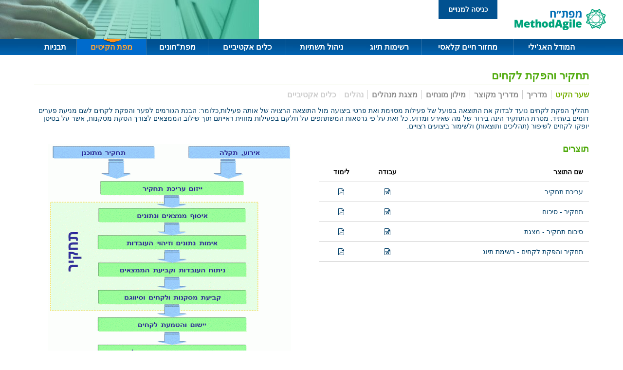

--- FILE ---
content_type: text/html;charset=UTF-8
request_url: https://www.methoda.cloud/content/pages/kit_debrief/h_home-map.asp
body_size: 4237
content:
<!DOCTYPE html>
		<html  lang="">
	<head>
		<title>תחקיר והפקת לקחים - שער הקיט</title>
		<meta http-equiv="Content-Type" content="text/html; charset=UTF-8" />
		<meta name="description" content="" />
		    				<meta name="robots" content="INDEX, FOLLOW" />
		<meta property="og:title" content="תחקיר והפקת לקחים - שער הקיט" />
		<meta property="og:url" content="https://www.methoda.cloud/content/pages/kit_debrief/h_home-map.asp" />
		<!--- templates: outer: 7874 | inner: 7882 -->		
<meta name="viewport" content="width=device-width, initial-scale=1, shrink-to-fit=no">
<!--[if lt IE 9]><script src="/templates/t7874/js/html5shiv.min.js"></script><![endif]-->
<link href="https://fonts.googleapis.com/earlyaccess/opensanshebrew.css" rel="stylesheet">
<link href="/templates/t7874/css/font-awesome.min.css" rel="stylesheet">
<link href="/templates/t7874/css/bootstrap.css?v=1" rel="stylesheet">
<link href="/templates/t7874/css/styles.css?v=1.0.7" rel="stylesheet">
<link href="/templates/t7874/css/validationEngine.jquery.css" rel="stylesheet">
<link href="https://cdn.datatables.net/1.10.18/css/dataTables.bootstrap4.min.css" rel="stylesheet" />
<style>
	.page-title-sm p a {
		text-decoration:underline;	
	}
</style>
</head>
<body>



<header class="header login-header clearfix">
<div class="header-right clearfix">
<div class="logo"><a href="/"><img src="/methoda.cloud/originals/logo_New.png" alt=""></a></div>
</div>
<button class="btn btn-primary" data-toggle="modal" data-target="#loginModal">כניסה למנויים</button>

</header>



<nav class="navigation">
<div class="container">
<a href="#" class="toggleMenu">Menu</a>
<nav class="main-nav">
<ul class="menu">

<li >
  <a href="https://www.methoda.cloud/content/pages/homepage/homepage.asp/">המודל האג'ילי</a>
  
</li>

<li >
  <a href="https://www.methoda.cloud/content/pages/clasiclc/clasiclc.asp/">מחזור חיים קלאסי</a>
  
</li>

<li >
  <a href="https://www.methoda.cloud/content/pages/checklist/checklist-map.asp/">רשימות תיוג</a>
  
</li>

<li >
  <a href="https://www.methoda.cloud/content/pages/infrastructure-management/infrastructure-management.asp/">ניהול תשתיות</a>
  
</li>

<li >
  <a href="https://www.methoda.cloud/content/pages/active-tools/active-tools.asp/">כלים אקטיביים</a>
  
  <ul   >
    
    <li><a title="IT Dashboard" href="https://www.methoda.cloud/content/pages/active-tools/akit-itdashboard.asp/">IT Dashboard</a></li>
    <li><a title="אמידת עלויות פרויקט" href="https://www.methoda.cloud/content/pages/active-tools/akit-costest.asp/">אמידת עלויות פרויקט</a></li>
    <li><a title="הערכת מערכת" href="https://www.methoda.cloud/content/pages/active-tools/akit-assess.asp/">הערכת מערכת</a></li>
    <li><a title="התעדה לתקן ISO9000" href="https://www.methoda.cloud/content/pages/active-tools/akit-iso9000.asp/">התעדה לתקן ISO9000</a></li>
    <li><a title="מפ&quot;ל מהיר" href="https://www.methoda.cloud/content/pages/active-tools/akit-mapal.asp/">מפ"ל מהיר</a></li>
    <li><a title="ניהול מערכות" href="https://www.methoda.cloud/content/pages/active-tools/akit-sysmanage.asp/">ניהול מערכות</a></li>
    <li><a title="ניהול סיכוני IT" href="https://www.methoda.cloud/content/pages/active-tools/akit-risksmb.asp/">ניהול סיכוני IT</a></li>
    <li><a title="ניהול סיכונים" href="https://www.methoda.cloud/content/pages/active-tools/akit-risk.asp/">ניהול סיכונים</a></li>
    <li><a title="ניהול סקרים" href="https://www.methoda.cloud/content/pages/active-tools/akit-reviews.asp/">ניהול סקרים</a></li>
    <li><a title="ניתוח חלופות" href="https://www.methoda.cloud/content/pages/active-tools/akit-alternatives.asp/">ניתוח חלופות</a></li>
    <li><a title="סטטוס פרויקט" href="https://www.methoda.cloud/content/pages/active-tools/akit-projstat.asp/">סטטוס פרויקט</a></li>
    <li><a title="פיתוח זריז Agile-Scrum" href="https://www.methoda.cloud/content/pages/active-tools/akit-agile-scrum.asp/">פיתוח זריז Agile-Scrum</a></li>
    <li><a title="פיתוח זריז Agile-XP" href="https://www.methoda.cloud/content/pages/active-tools/akit-agile-xp.asp/">פיתוח זריז Agile-XP</a></li>
    <li><a title="קריטריונים לסיווג פרויקטים" href="https://www.methoda.cloud/content/pages/active-tools/akit-projcriteria.asp/">קריטריונים לסיווג פרויקטים</a></li>
    <li><a title="שערי איכות" href="https://www.methoda.cloud/content/pages/active-tools/akit-qualitygates.asp/">שערי איכות</a></li>
    <li><a title="תכנית עבודה שנתית" href="https://www.methoda.cloud/content/pages/active-tools/akit-awp.asp/">תכנית עבודה שנתית</a></li>
  </ul>
</li>

<li >
  <a href="https://www.methoda.cloud/content/pages/methodon/methodon-map.asp/">מפת"חונים</a>
  
</li>

<li class="current-menu-item">
  <a href="https://www.methoda.cloud/content/pages/kits/kits-map.asp/">מפת הקיטים</a>
  
  <ul    class="d-none" >
    
    <li><a title="יסודות" href="https://www.methoda.cloud?section=26">יסודות</a></li>
    <li><a title="התמחויות" href="https://www.methoda.cloud?section=27">התמחויות</a></li>
    <li><a title="נושאים תומכים" href="https://www.methoda.cloud?section=28">נושאים תומכים</a></li>
    <li><a title="איכות" href="https://www.methoda.cloud?section=29">איכות</a></li>
    <li><a title="ניהול" href="https://www.methoda.cloud?section=30">ניהול</a></li>
  </ul>
</li>

<li >
  <a href="https://www.methoda.cloud/content/pages/templates/templates-map.asp/">תבניות</a>
  
</li>

</ul>
</nav>
</div>
</nav>


<div class="site-content ">
<div class="container">
<div class="page-title-sm">
<h1>תחקיר והפקת לקחים</h1>
<ul class="page-menu-link">
    
      <li class="active"  ><a href="https://www.methoda.cloud/content/pages/kit_debrief/h_home-map.asp/">שער הקיט</a></li>
    
      <li   ><a href="https://www.methoda.cloud/content/pages/kit_debrief/h_guide-map.asp/">מדריך</a></li>
    
      <li   ><a href="https://www.methoda.cloud/content/pages/kit_debrief/h_qref-map.asp/">מדריך מקוצר</a></li>
    
      <li   ><a href="https://www.methoda.cloud/content/pages/kit_debrief/h_gloss-map.asp/">מילון מונחים</a></li>
    
      <li   ><a href="/methoda.cloud/originals/H_Spres01 (43).pdf">מצגת מנהלים</a></li>
    
      <li  class="disable" ><a href="#">נהלים</a></li>
    
      <li  class="disable" ><a href="#">כלים אקטיביים</a></li>
    
</ul>
<p>תהליך הפקת לקחים נועד לבדוק את התוצאה בפועל של פעילות מסוימת ואת פרטי ביצועה מול התוצאה הרצויה של אותה פעילות,כלומר: הבנת הגורמים לפער והפקת לקחים לשם מניעת פערים דומים בעתיד. מטרת התחקיר הינה בירור של מה שאירע ומדוע. כל זאת על פי גרסאות המשתתפים על חלקם בפעילות מזווית ראייתם תוך שילוב הממצאים לצורך הסקת מסקנות, אשר על בסיסן יופקו לקחים לשיפור (תהליכים ותוצאות) ולשימור ביצועים רצויים.</p>



<div class="row">
<div class="col-md-6 col-l-6 mt-3 ">
<h4 class="kit-title">תוצרים </h4>
<table class="table doc-table">
<thead>
<tr>
<th><strong>שם התוצר</strong></th>
<th class="text-center"><strong>עבודה</strong></th>
<th class="text-center"><strong>לימוד</strong></th>
</tr>
</thead>
<tbody>

<tr>

<td>עריכת תחקיר	</a></td>


  <td class="text-center"><a href="#" data-toggle="modal" data-target="#loginModal"><i class="fa fa-file-word-o"></i></a></td>
  <td class="text-center"><a href="#" data-toggle="modal" data-target="#loginModal"><i class="fa fa-file-pdf-o" aria-hidden="true"></i></a></td>

</tr>

<tr>

<td>תחקיר - סיכום	</a></td>


  <td class="text-center"><a href="#" data-toggle="modal" data-target="#loginModal"><i class="fa fa-file-word-o"></i></a></td>
  <td class="text-center"><a href="#" data-toggle="modal" data-target="#loginModal"><i class="fa fa-file-pdf-o" aria-hidden="true"></i></a></td>

</tr>

<tr>

<td>סיכום תחקיר - מצגת	</a></td>


  <td class="text-center"><a href="#" data-toggle="modal" data-target="#loginModal"><i class="fa fa-file-word-o"></i></a></td>
  <td class="text-center"><a href="#" data-toggle="modal" data-target="#loginModal"><i class="fa fa-file-pdf-o" aria-hidden="true"></i></a></td>

</tr>

<tr>

<td>תחקיר והפקת לקחים - רשימת תיוג	</a></td>


  <td class="text-center"><a href="#" data-toggle="modal" data-target="#loginModal"><i class="fa fa-file-word-o"></i></a></td>
  <td class="text-center"><a href="#" data-toggle="modal" data-target="#loginModal"><i class="fa fa-file-pdf-o" aria-hidden="true"></i></a></td>

</tr>


</tbody>
</table>
</div>

<div class="col-md-6 col-lg-6 ml-auto mt-3 text-center">
<img alt="" height="445" src="/methoda.cloud/originals/H_Overview_small (38).gif" title="" width="500" />
</div>
</div>

</div>

</div>
</div>





<footer class="footer">
<div class="container">
  
<div class="footer-inner">
<p>© 2019 מתודה - מפת"ח 12  |  <a href="/Content/pages/homepage/terms.asp">תנאי שימוש וזכויות יוצרים</a></p>
</div>
</div>
</footer>
</tqtag>

<div class="modal fade" id="loginModal" tabindex="-1" role="dialog" aria-labelledby="exampleModalLabel" aria-hidden="true">
  <div class="modal-dialog" role="document">
    <div class="modal-content">
      <div class="modal-header">
        <h5 class="modal-title">כניסת מנויים</h5>
        <button type="button" class="close" data-dismiss="modal" aria-label="Close">
          <span aria-hidden="true">&times;</span>
        </button>
      </div>
      <div class="modal-body">
<div class="site-content ">
  <div class="container login-content">
    
<form method="post" action="/" id="login_form_product" name=""   class="form2" >
<input type="hidden" name="mode" value="checkLogin" />
<input type="hidden" name="logintoken" value="7874login" />
    <input type="hidden" name="jsonResponse" value="1" />

    <div class="form-group">
        <label>דואר אלקטרוני</label>
        <input type="text" class="form-control validate[required,custom[email]]" name="tqUserName" >
    </div>
    <div class="form-group">
      <label>סיסמא:</label>
      <input type="hidden" name="tqUserPass" id="inlinepass">
      <input type="password" class="form-control validate[required] " id="lgninlinepass">
    </div>

    <input id="submit" type="submit" class="btn btn-primary" name="submit" value="המשך">
    <div class="form-group login_status alert alert-info d-none" id="lgnwait" >אנא המתן...</div>
    <div class="form-group login_status alert alert-danger d-none" id="lgnfail" >פרטי הכניסה שהוקשו שגויים</div>
    <hr />
    </form>
    <p>לחיצה על &quot;המשך&quot; פירושה אישור פרטי הרישוי הנ&quot;ל והסכמה <a href="/Content/pages/homepage/terms.asp">לתנאי השימוש</a> של המוצר</p>

<h2>להתנסות ראשונית במפת&#39;&#39;ח ללא מנוי</h2>

<p>אתר מפת&quot;ח בענן הינו גרסה פתוחה של המוצר המיועד להכרת המתודולוגיה ולהתנסות אישית. חלקים מהמתודולוגיה אינם פעילים באופן מלא</p>

<p>צור קשר</p>

<p>מתודה מחשבים בע&quot;מ <a href="/cdn-cgi/l/email-protection#fe939f8c8a959b8a979099be939b8a96919a9fd09d9193"><span class="__cf_email__" data-cfemail="74191506001f11001d1a13341911001c1b10155a171b19">[email&#160;protected]</span></a></p>

<p>טל&#39; <a href="tel:03-6133336">03-6133336</a></p>

<p>אתר החברה: <a href="www.methoda.co.il">www.methoda.co.il</a></p>

  </div>
</div>

</div>

    </div>
  </div>
</div>
<script data-cfasync="false" src="/cdn-cgi/scripts/5c5dd728/cloudflare-static/email-decode.min.js"></script><script src="/templates/t7874/js/jquery-min.js" ></script>
<script src="/templates/t7874/js/popper.min.js"></script>
<script src="/templates/t7874/js/bootstrap.min.js"></script>
<script src="/templates/t7874/js/ie10-viewport-bug-workaround.js"></script>
<script src="/templates/t7874/js/ie-emulation-modes-warning.js"></script>
<script src="/templates/t7874/js/custom.js?v=1769653672"></script>
<script src="/templates/t7874/js/jquery.matchHeight-min.js"></script>
<script src="/templates/t7874/js/sha512.js"></script>
<script src="/templates/t7874/js/jquery.validationEngine-he.js"></script>
<script src="/templates/t7874/js/jquery.validationEngine.js"></script>
<script type="text/javascript">$('.coleql_height').matchHeight();</script>

<script src="https://cdn.datatables.net/1.10.18/js/jquery.dataTables.min.js"></script>
<script src="https://cdn.datatables.net/1.10.18/js/dataTables.bootstrap4.min.js"></script>

<script>
$(function(){
  $(".template-table").DataTable({
    language: {
    "processing":   "מעבד...",
    "lengthMenu":   "הצג _MENU_ פריטים",
    "zeroRecords":  "לא נמצאו רשומות מתאימות",
    "emptyTable":   "לא נמצאו רשומות מתאימות",
    "info": "_START_ עד _END_ מתוך _TOTAL_ רשומות" ,
    "infoEmpty":    "0 עד 0 מתוך 0 רשומות",
    "infoFiltered": "(מסונן מסך _MAX_  רשומות)",
    "infoPostFix":  "",
    "search":       "חפש:",
    "url":          "",
    "paginate": {
        "first":    "ראשון",
        "previous": "קודם",
        "next":     "הבא",
        "last":     "אחרון"
    }
}
  });
})
</script>

<script>
  (function(i,s,o,g,r,a,m){i['GoogleAnalyticsObject']=r;i[r]=i[r]||function(){
  (i[r].q=i[r].q||[]).push(arguments)},i[r].l=1*new Date();a=s.createElement(o),
  m=s.getElementsByTagName(o)[0];a.async=1;a.src=g;m.parentNode.insertBefore(a,m)
  })(window,document,'script','//www.google-analytics.com/analytics.js','ga');

  ga('create', 'UA-61898774-1', 'auto');
  ga('send', 'pageview');

</script>					

<script defer src="https://static.cloudflareinsights.com/beacon.min.js/vcd15cbe7772f49c399c6a5babf22c1241717689176015" integrity="sha512-ZpsOmlRQV6y907TI0dKBHq9Md29nnaEIPlkf84rnaERnq6zvWvPUqr2ft8M1aS28oN72PdrCzSjY4U6VaAw1EQ==" data-cf-beacon='{"version":"2024.11.0","token":"34ae328b8d3c4cf2bc11c77dbee36e57","r":1,"server_timing":{"name":{"cfCacheStatus":true,"cfEdge":true,"cfExtPri":true,"cfL4":true,"cfOrigin":true,"cfSpeedBrain":true},"location_startswith":null}}' crossorigin="anonymous"></script>
</body>
</html>


--- FILE ---
content_type: image/svg+xml
request_url: https://www.methoda.cloud/templates/t7874/images/menu-button.svg
body_size: -142
content:
<?xml version="1.0"?>
<svg xmlns="http://www.w3.org/2000/svg" xmlns:xlink="http://www.w3.org/1999/xlink" version="1.1" id="Capa_1" x="0px" y="0px" width="512px" height="512px" viewBox="0 0 459 459" style="enable-background:new 0 0 459 459;" xml:space="preserve" class=""><g><g>
	<g id="menu">
		<path d="M0,382.5h459v-51H0V382.5z M0,255h459v-51H0V255z M0,76.5v51h459v-51H0z" data-original="#000000" class="active-path" data-old_color="#ffffff" fill="#ffffff"/>
	</g>
</g></g> </svg>


--- FILE ---
content_type: application/javascript
request_url: https://www.methoda.cloud/templates/t7874/js/jquery.validationEngine-he.js
body_size: 1350
content:
(function($){
    $.fn.validationEngineLanguage = function(){
    };
    $.validationEngineLanguage = {
        newLang: function(){
            $.validationEngineLanguage.allRules = {
                "required": { // Add your regex rules here, you can take telephone as an example
                    "regex": "none",
                    "alertText": "* שדה זה הוא חובה",
                    "alertTextCheckboxMultiple": "* אנא בחר אפשרות",
                    "alertTextCheckboxe": "* תיבת הבחירה היא חובה",
                    "alertTextDateRange": "* שני תאריכי הטווח הם חובה"
                },
                "requiredInFunction": {
                    "func": function(field, rules, i, options){
                        return (field.val() == "test") ? true : false;
                    },
                    "alertText": "* שדה חייב להיות שווה לבדיקה"
                },
                "dateRange": {
                    "regex": "none",
                    "alertText": "* טווח תאריכים ",
                    "alertText2": "לא תקין"
                },
                "dateTimeRange": {
                    "regex": "none",
                    "alertText": "* טווח תאריך-זמן ",
                    "alertText2": "לא תקין"
                },
                "minSize": {
                    "regex": "none",
                    "alertText": "* דרושים לפחות ",
                    "alertText2": " תוים"
                },
                "maxSize": {
                    "regex": "none",
                    "alertText": "* מותרים לכל היותר ",
                    "alertText2": " תוים"
                },
				"groupRequired": {
                    "regex": "none",
                    "alertText": "* חובה למלא אחד מהשדות"
                },
                "min": {
                    "regex": "none",
                    "alertText": "* הערך המינימלי הוא "
                },
                "max": {
                    "regex": "none",
                    "alertText": "* הערך המקסימלי הוא "
                },
                "past": {
                    "regex": "none",
                    "alertText": "* תאריך קודם ל "
                },
                "future": {
                    "regex": "none",
                    "alertText": "* תאריך מאוחר מ "
                },
                "maxCheckbox": {
                    "regex": "none",
                    "alertText": "* מותרות לכל היותר ",
                    "alertText2": " אופציות"
                },
                "minCheckbox": {
                    "regex": "none",
                    "alertText": "* אנא בחר ",
                    "alertText2": " אופציות"
                },
                "equals": {
                    "regex": "none",
                    "alertText": "* השדות לא תואמים"
                },
                "creditCard": {
                    "regex": "none",
                    "alertText": "* מספר כרטיס אשראי לא תקין"
                },
                "phone": {
                    // credit: jquery.h5validate.js / orefalo
                    "regex": /^([\+][0-9]{1,3}[\ \.\-])?([\(]{1}[0-9]{2,6}[\)])?([0-9\ \.\-\/]{3,20})((x|ext|extension)[\ ]?[0-9]{1,4})?$/,
                    "alertText": "* מספר טלפון לא תקין"
                },
                "israelmobile": {
                	"func": function(field, rules, i, options){
                        mphone =$(field).val();
                        if (mphone.charAt(3)>=2) {
                        	return true;
                        } else {
                        	return false;
                        }
                    },
                	"alertText": "* מספר טלפון לא יכול להתחיל בספרה 1"
                },
                "email": {
                    // HTML5 compatible email regex ( http://www.whatwg.org/specs/web-apps/current-work/multipage/states-of-the-type-attribute.html#    e-mail-state-%28type=email%29 )
                    "regex": /^(([^<>()[\]\\.,;:\s@\"]+(\.[^<>()[\]\\.,;:\s@\"]+)*)|(\".+\"))@((\[[0-9]{1,3}\.[0-9]{1,3}\.[0-9]{1,3}\.[0-9]{1,3}\])|(([a-zA-Z\-0-9]+\.)+[a-zA-Z]{2,}))$/,
                    "alertText": "* תיבת דואר אלקטרוני לא תקינה"
                },
                "integer": {
                    "regex": /^[\-\+]?\d+$/,
                    "alertText": "* מספר שלם לא תקין"
                },
                "number": {
                    // Number, including positive, negative, and floating decimal. credit: orefalo
                    "regex": /^[\-\+]?((([0-9]{1,3})([,][0-9]{3})*)|([0-9]+))?([\.]([0-9]+))?$/,
                    "alertText": "* מספר בעל נקודה עשרונית לא תקין"
                },
                "date": {
                    //	Check if date is valid by leap year
			"func": function (field) {
					var pattern = new RegExp(/^(\d{4})[\/\-\.](0?[1-9]|1[012])[\/\-\.](0?[1-9]|[12][0-9]|3[01])$/);
					var match = pattern.exec(field.val());
					if (match == null)
					   return false;

					var year = match[1];
					var month = match[2]*1;
					var day = match[3]*1;
					var date = new Date(year, month - 1, day); // because months starts from 0.

					return (date.getFullYear() == year && date.getMonth() == (month - 1) && date.getDate() == day);
				},
			 "alertText": "* תאריך לא תקין, חייב ליות בתבנית YYYY-MM-DD"
                },
                "ipv4": {
                    "regex": /^((([01]?[0-9]{1,2})|(2[0-4][0-9])|(25[0-5]))[.]){3}(([0-1]?[0-9]{1,2})|(2[0-4][0-9])|(25[0-5]))$/,
                    "alertText": "* כתובת IP לא תקינה"
                },
                "url": {
                    "regex": /^(https?|ftp):\/\/(((([a-z]|\d|-|\.|_|~|[\u00A0-\uD7FF\uF900-\uFDCF\uFDF0-\uFFEF])|(%[\da-f]{2})|[!\$&'\(\)\*\+,;=]|:)*@)?(((\d|[1-9]\d|1\d\d|2[0-4]\d|25[0-5])\.(\d|[1-9]\d|1\d\d|2[0-4]\d|25[0-5])\.(\d|[1-9]\d|1\d\d|2[0-4]\d|25[0-5])\.(\d|[1-9]\d|1\d\d|2[0-4]\d|25[0-5]))|((([a-z]|\d|[\u00A0-\uD7FF\uF900-\uFDCF\uFDF0-\uFFEF])|(([a-z]|\d|[\u00A0-\uD7FF\uF900-\uFDCF\uFDF0-\uFFEF])([a-z]|\d|-|\.|_|~|[\u00A0-\uD7FF\uF900-\uFDCF\uFDF0-\uFFEF])*([a-z]|\d|[\u00A0-\uD7FF\uF900-\uFDCF\uFDF0-\uFFEF])))\.)+(([a-z]|[\u00A0-\uD7FF\uF900-\uFDCF\uFDF0-\uFFEF])|(([a-z]|[\u00A0-\uD7FF\uF900-\uFDCF\uFDF0-\uFFEF])([a-z]|\d|-|\.|_|~|[\u00A0-\uD7FF\uF900-\uFDCF\uFDF0-\uFFEF])*([a-z]|[\u00A0-\uD7FF\uF900-\uFDCF\uFDF0-\uFFEF])))\.?)(:\d*)?)(\/((([a-z]|\d|-|\.|_|~|[\u00A0-\uD7FF\uF900-\uFDCF\uFDF0-\uFFEF])|(%[\da-f]{2})|[!\$&'\(\)\*\+,;=]|:|@)+(\/(([a-z]|\d|-|\.|_|~|[\u00A0-\uD7FF\uF900-\uFDCF\uFDF0-\uFFEF])|(%[\da-f]{2})|[!\$&'\(\)\*\+,;=]|:|@)*)*)?)?(\?((([a-z]|\d|-|\.|_|~|[\u00A0-\uD7FF\uF900-\uFDCF\uFDF0-\uFFEF])|(%[\da-f]{2})|[!\$&'\(\)\*\+,;=]|:|@)|[\uE000-\uF8FF]|\/|\?)*)?(\#((([a-z]|\d|-|\.|_|~|[\u00A0-\uD7FF\uF900-\uFDCF\uFDF0-\uFFEF])|(%[\da-f]{2})|[!\$&'\(\)\*\+,;=]|:|@)|\/|\?)*)?$/i,
                    "alertText": "* קישור לא תקין"
                },
                "onlyNumberSp": {
                    "regex": /^[0-9\ ]+$/,
                    "alertText": "* מספרים בלבד"
                },
                "onlyLetterSp": {
                    "regex": /^[a-zA-Z\ \']+$/,
                    "alertText": "* אותיות באנגלית בלבד"
                },
				"onlyLetterAccentSp":{
                    "regex": /^[a-z\u00C0-\u017F\ ]+$/i,
                    "alertText": "* אותיות באנגלית בלבד"
                },
                "onlyLetterNumber": {
                    "regex": /^[0-9a-zA-Z]+$/,
                    "alertText": "* אסורים תוים מיוחדים"
                }
            };

        }
    };

    $.validationEngineLanguage.newLang();

})(jQuery);


--- FILE ---
content_type: application/javascript
request_url: https://www.methoda.cloud/templates/t7874/js/custom.js?v=1769653672
body_size: 592
content:
// JavaScript Document
var ww = document.body.clientWidth;
jQuery(document).ready(function () {
jQuery(".menu li a").each(function () {
if (jQuery(this).next().length > 0) {
jQuery(this).addClass("parent");
}
;
})
jQuery(".toggleMenu").click(function (e) {
e.preventDefault();
jQuery(this).toggleClass("active");
jQuery(".main-nav").slideToggle();
});
adjustMenu();
})
jQuery(window).bind('resize orientationchange', function () {
ww = document.body.clientWidth;
adjustMenu();
});
var adjustMenu = function () {
if (ww <= 991) {
jQuery(".toggleMenu").css("display", "inline-block");
if (!jQuery(".toggleMenu").hasClass("active")) {
jQuery(".main-nav").hide();
} else {
jQuery(".main-nav").show();
}
jQuery(".menu li").unbind('mouseenter mouseleave');
jQuery(".menu li a.parent").unbind('click').bind('click', function (e) {
// must be attached to anchor element to prevent bubbling
e.preventDefault();
jQuery(this).parent("li").toggleClass("hover");
});
} else if (ww > 991) {
jQuery(".toggleMenu").css("display", "none");
jQuery(".main-nav").show();
jQuery(".menu li").removeClass("hover");
jQuery(".menu li a").unbind('click');
jQuery(".menu li").unbind('mouseenter mouseleave').bind('mouseenter mouseleave', function () {
// must be attached to li so that mouseleave is not triggered when hover over submenu
jQuery(this).toggleClass('hover');
});
}
}


function SeeLay(KitName){
	if(KitName){
			document.getElementById(KitName + "_fp").style.display="block";
		}
}


function HideLay(KitName){
	if(KitName){
			document.getElementById(KitName + "_fp").style.display="none";
		}
}


$(function(){
	$("#login_form,#login_form_product").validationEngine('attach',{
		isOverflown: true,
		ajaxFormValidation: true,
		ajaxFormValidationMethod: 'post',
		onBeforeAjaxFormValidation:function(form, options) {
			$("#lgnfail").addClass('d-none');
			$("#lgnwait").removeClass('d-none');
	},
	onAjaxFormComplete: function(form, status, res, options) {
		if (res.loginStatus=="f") {
			$("#lgnwait").addClass('d-none');
			$("#lgnfail").removeClass('d-none');
		} else if (res.loginStatus=="s") {
			location.reload();
		}
	}
	});

	$("#lgninlinepass").keyup(function(e){
		$("#inlinepass").val(sha512($("#lgninlinepass").val()));
	});

	if ($(".doc-table").length > 0) {
		$(".fa-file-pdf-o,.fa-file-word-o").each(function(a,b){
			var extension = $(this).parent().attr('href').split('.').pop();
			switch (extension) {
				case "pdf":
					$(this).removeClass('fa-file-pdf-o fa-file-word-o').addClass('fa-file-pdf-o');
					break;
				case "docx":
					$(this).removeClass('fa-file-pdf-o fa-file-word-o').addClass('fa-file-word-o');
					break;
				case "doc":
					$(this).removeClass('fa-file-pdf-o fa-file-word-o').addClass('fa-file-word-o');
					break;
				case "mp4":
					$(this).removeClass('fa-file-pdf-o fa-file-word-o').addClass('fa-file-video-o');
					break;
				case "xlsx":
					$(this).removeClass('fa-file-pdf-o fa-file-word-o').addClass('fa-file-excel-o');
					break;
				case "xls":
					$(this).removeClass('fa-file-pdf-o fa-file-word-o').addClass('fa-file-excel-o');
					break;
				case "pptx":
					$(this).removeClass('fa-file-pdf-o fa-file-word-o').addClass('fa-file-powerpoint-o');
					break;
				case "ppt":
					$(this).removeClass('fa-file-pdf-o fa-file-word-o').addClass('fa-file-powerpoint-o');
					break;
			}
		});
	}

	if ($("#xpaguide").length > 0) {
		v = $("#xpaguide").html();
		v = v.replace(/·/g,'<m style="font-size:18px;">•</m>');
		$("#xpaguide").html(v);
	}
	if ($(".page-title-sm").length > 0) {
		v = $(".page-title-sm").html();
		v = v.replace(/·/g,'<m style="font-size:18px;">•</m>');
		$(".page-title-sm").html(v);
	}

});
